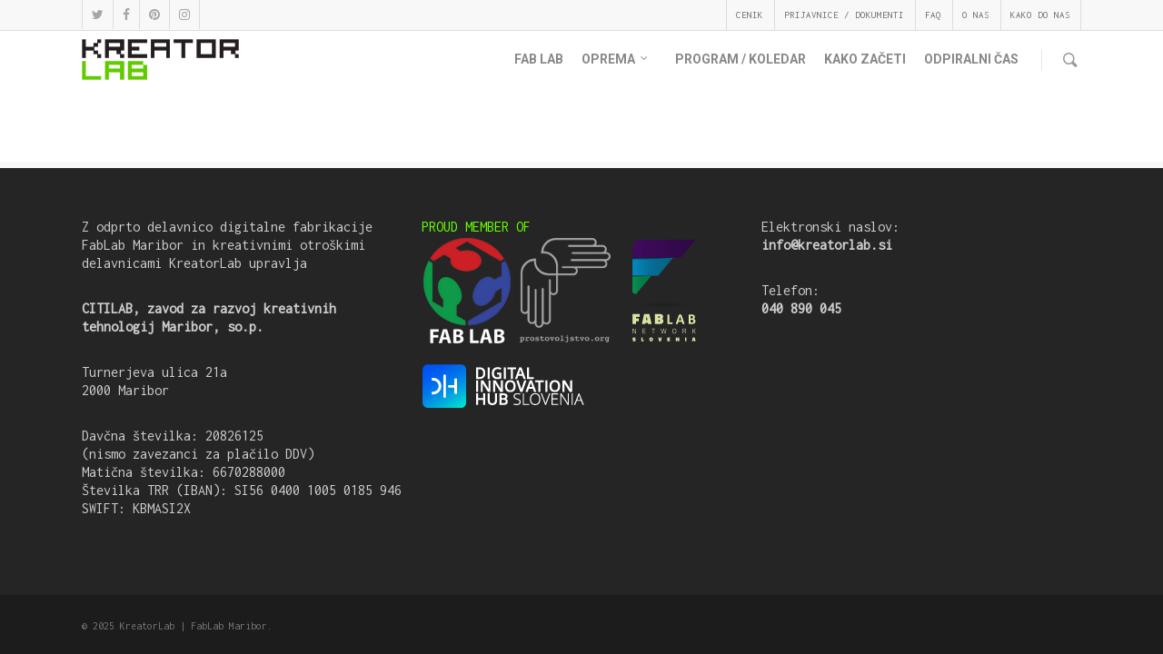

--- FILE ---
content_type: text/html; charset=utf-8
request_url: https://www.google.com/recaptcha/api2/anchor?ar=1&k=6LdwsoAUAAAAAEeZVKsEhr3XV-8bz5gSk6FY-GWi&co=aHR0cHM6Ly9rcmVhdG9ybGFiLnNpOjQ0Mw..&hl=en&v=TkacYOdEJbdB_JjX802TMer9&size=invisible&anchor-ms=20000&execute-ms=15000&cb=u6s0hh5umiq9
body_size: 46480
content:
<!DOCTYPE HTML><html dir="ltr" lang="en"><head><meta http-equiv="Content-Type" content="text/html; charset=UTF-8">
<meta http-equiv="X-UA-Compatible" content="IE=edge">
<title>reCAPTCHA</title>
<style type="text/css">
/* cyrillic-ext */
@font-face {
  font-family: 'Roboto';
  font-style: normal;
  font-weight: 400;
  src: url(//fonts.gstatic.com/s/roboto/v18/KFOmCnqEu92Fr1Mu72xKKTU1Kvnz.woff2) format('woff2');
  unicode-range: U+0460-052F, U+1C80-1C8A, U+20B4, U+2DE0-2DFF, U+A640-A69F, U+FE2E-FE2F;
}
/* cyrillic */
@font-face {
  font-family: 'Roboto';
  font-style: normal;
  font-weight: 400;
  src: url(//fonts.gstatic.com/s/roboto/v18/KFOmCnqEu92Fr1Mu5mxKKTU1Kvnz.woff2) format('woff2');
  unicode-range: U+0301, U+0400-045F, U+0490-0491, U+04B0-04B1, U+2116;
}
/* greek-ext */
@font-face {
  font-family: 'Roboto';
  font-style: normal;
  font-weight: 400;
  src: url(//fonts.gstatic.com/s/roboto/v18/KFOmCnqEu92Fr1Mu7mxKKTU1Kvnz.woff2) format('woff2');
  unicode-range: U+1F00-1FFF;
}
/* greek */
@font-face {
  font-family: 'Roboto';
  font-style: normal;
  font-weight: 400;
  src: url(//fonts.gstatic.com/s/roboto/v18/KFOmCnqEu92Fr1Mu4WxKKTU1Kvnz.woff2) format('woff2');
  unicode-range: U+0370-0377, U+037A-037F, U+0384-038A, U+038C, U+038E-03A1, U+03A3-03FF;
}
/* vietnamese */
@font-face {
  font-family: 'Roboto';
  font-style: normal;
  font-weight: 400;
  src: url(//fonts.gstatic.com/s/roboto/v18/KFOmCnqEu92Fr1Mu7WxKKTU1Kvnz.woff2) format('woff2');
  unicode-range: U+0102-0103, U+0110-0111, U+0128-0129, U+0168-0169, U+01A0-01A1, U+01AF-01B0, U+0300-0301, U+0303-0304, U+0308-0309, U+0323, U+0329, U+1EA0-1EF9, U+20AB;
}
/* latin-ext */
@font-face {
  font-family: 'Roboto';
  font-style: normal;
  font-weight: 400;
  src: url(//fonts.gstatic.com/s/roboto/v18/KFOmCnqEu92Fr1Mu7GxKKTU1Kvnz.woff2) format('woff2');
  unicode-range: U+0100-02BA, U+02BD-02C5, U+02C7-02CC, U+02CE-02D7, U+02DD-02FF, U+0304, U+0308, U+0329, U+1D00-1DBF, U+1E00-1E9F, U+1EF2-1EFF, U+2020, U+20A0-20AB, U+20AD-20C0, U+2113, U+2C60-2C7F, U+A720-A7FF;
}
/* latin */
@font-face {
  font-family: 'Roboto';
  font-style: normal;
  font-weight: 400;
  src: url(//fonts.gstatic.com/s/roboto/v18/KFOmCnqEu92Fr1Mu4mxKKTU1Kg.woff2) format('woff2');
  unicode-range: U+0000-00FF, U+0131, U+0152-0153, U+02BB-02BC, U+02C6, U+02DA, U+02DC, U+0304, U+0308, U+0329, U+2000-206F, U+20AC, U+2122, U+2191, U+2193, U+2212, U+2215, U+FEFF, U+FFFD;
}
/* cyrillic-ext */
@font-face {
  font-family: 'Roboto';
  font-style: normal;
  font-weight: 500;
  src: url(//fonts.gstatic.com/s/roboto/v18/KFOlCnqEu92Fr1MmEU9fCRc4AMP6lbBP.woff2) format('woff2');
  unicode-range: U+0460-052F, U+1C80-1C8A, U+20B4, U+2DE0-2DFF, U+A640-A69F, U+FE2E-FE2F;
}
/* cyrillic */
@font-face {
  font-family: 'Roboto';
  font-style: normal;
  font-weight: 500;
  src: url(//fonts.gstatic.com/s/roboto/v18/KFOlCnqEu92Fr1MmEU9fABc4AMP6lbBP.woff2) format('woff2');
  unicode-range: U+0301, U+0400-045F, U+0490-0491, U+04B0-04B1, U+2116;
}
/* greek-ext */
@font-face {
  font-family: 'Roboto';
  font-style: normal;
  font-weight: 500;
  src: url(//fonts.gstatic.com/s/roboto/v18/KFOlCnqEu92Fr1MmEU9fCBc4AMP6lbBP.woff2) format('woff2');
  unicode-range: U+1F00-1FFF;
}
/* greek */
@font-face {
  font-family: 'Roboto';
  font-style: normal;
  font-weight: 500;
  src: url(//fonts.gstatic.com/s/roboto/v18/KFOlCnqEu92Fr1MmEU9fBxc4AMP6lbBP.woff2) format('woff2');
  unicode-range: U+0370-0377, U+037A-037F, U+0384-038A, U+038C, U+038E-03A1, U+03A3-03FF;
}
/* vietnamese */
@font-face {
  font-family: 'Roboto';
  font-style: normal;
  font-weight: 500;
  src: url(//fonts.gstatic.com/s/roboto/v18/KFOlCnqEu92Fr1MmEU9fCxc4AMP6lbBP.woff2) format('woff2');
  unicode-range: U+0102-0103, U+0110-0111, U+0128-0129, U+0168-0169, U+01A0-01A1, U+01AF-01B0, U+0300-0301, U+0303-0304, U+0308-0309, U+0323, U+0329, U+1EA0-1EF9, U+20AB;
}
/* latin-ext */
@font-face {
  font-family: 'Roboto';
  font-style: normal;
  font-weight: 500;
  src: url(//fonts.gstatic.com/s/roboto/v18/KFOlCnqEu92Fr1MmEU9fChc4AMP6lbBP.woff2) format('woff2');
  unicode-range: U+0100-02BA, U+02BD-02C5, U+02C7-02CC, U+02CE-02D7, U+02DD-02FF, U+0304, U+0308, U+0329, U+1D00-1DBF, U+1E00-1E9F, U+1EF2-1EFF, U+2020, U+20A0-20AB, U+20AD-20C0, U+2113, U+2C60-2C7F, U+A720-A7FF;
}
/* latin */
@font-face {
  font-family: 'Roboto';
  font-style: normal;
  font-weight: 500;
  src: url(//fonts.gstatic.com/s/roboto/v18/KFOlCnqEu92Fr1MmEU9fBBc4AMP6lQ.woff2) format('woff2');
  unicode-range: U+0000-00FF, U+0131, U+0152-0153, U+02BB-02BC, U+02C6, U+02DA, U+02DC, U+0304, U+0308, U+0329, U+2000-206F, U+20AC, U+2122, U+2191, U+2193, U+2212, U+2215, U+FEFF, U+FFFD;
}
/* cyrillic-ext */
@font-face {
  font-family: 'Roboto';
  font-style: normal;
  font-weight: 900;
  src: url(//fonts.gstatic.com/s/roboto/v18/KFOlCnqEu92Fr1MmYUtfCRc4AMP6lbBP.woff2) format('woff2');
  unicode-range: U+0460-052F, U+1C80-1C8A, U+20B4, U+2DE0-2DFF, U+A640-A69F, U+FE2E-FE2F;
}
/* cyrillic */
@font-face {
  font-family: 'Roboto';
  font-style: normal;
  font-weight: 900;
  src: url(//fonts.gstatic.com/s/roboto/v18/KFOlCnqEu92Fr1MmYUtfABc4AMP6lbBP.woff2) format('woff2');
  unicode-range: U+0301, U+0400-045F, U+0490-0491, U+04B0-04B1, U+2116;
}
/* greek-ext */
@font-face {
  font-family: 'Roboto';
  font-style: normal;
  font-weight: 900;
  src: url(//fonts.gstatic.com/s/roboto/v18/KFOlCnqEu92Fr1MmYUtfCBc4AMP6lbBP.woff2) format('woff2');
  unicode-range: U+1F00-1FFF;
}
/* greek */
@font-face {
  font-family: 'Roboto';
  font-style: normal;
  font-weight: 900;
  src: url(//fonts.gstatic.com/s/roboto/v18/KFOlCnqEu92Fr1MmYUtfBxc4AMP6lbBP.woff2) format('woff2');
  unicode-range: U+0370-0377, U+037A-037F, U+0384-038A, U+038C, U+038E-03A1, U+03A3-03FF;
}
/* vietnamese */
@font-face {
  font-family: 'Roboto';
  font-style: normal;
  font-weight: 900;
  src: url(//fonts.gstatic.com/s/roboto/v18/KFOlCnqEu92Fr1MmYUtfCxc4AMP6lbBP.woff2) format('woff2');
  unicode-range: U+0102-0103, U+0110-0111, U+0128-0129, U+0168-0169, U+01A0-01A1, U+01AF-01B0, U+0300-0301, U+0303-0304, U+0308-0309, U+0323, U+0329, U+1EA0-1EF9, U+20AB;
}
/* latin-ext */
@font-face {
  font-family: 'Roboto';
  font-style: normal;
  font-weight: 900;
  src: url(//fonts.gstatic.com/s/roboto/v18/KFOlCnqEu92Fr1MmYUtfChc4AMP6lbBP.woff2) format('woff2');
  unicode-range: U+0100-02BA, U+02BD-02C5, U+02C7-02CC, U+02CE-02D7, U+02DD-02FF, U+0304, U+0308, U+0329, U+1D00-1DBF, U+1E00-1E9F, U+1EF2-1EFF, U+2020, U+20A0-20AB, U+20AD-20C0, U+2113, U+2C60-2C7F, U+A720-A7FF;
}
/* latin */
@font-face {
  font-family: 'Roboto';
  font-style: normal;
  font-weight: 900;
  src: url(//fonts.gstatic.com/s/roboto/v18/KFOlCnqEu92Fr1MmYUtfBBc4AMP6lQ.woff2) format('woff2');
  unicode-range: U+0000-00FF, U+0131, U+0152-0153, U+02BB-02BC, U+02C6, U+02DA, U+02DC, U+0304, U+0308, U+0329, U+2000-206F, U+20AC, U+2122, U+2191, U+2193, U+2212, U+2215, U+FEFF, U+FFFD;
}

</style>
<link rel="stylesheet" type="text/css" href="https://www.gstatic.com/recaptcha/releases/TkacYOdEJbdB_JjX802TMer9/styles__ltr.css">
<script nonce="UpnlN1Dp7jQFDBUvM70-bg" type="text/javascript">window['__recaptcha_api'] = 'https://www.google.com/recaptcha/api2/';</script>
<script type="text/javascript" src="https://www.gstatic.com/recaptcha/releases/TkacYOdEJbdB_JjX802TMer9/recaptcha__en.js" nonce="UpnlN1Dp7jQFDBUvM70-bg">
      
    </script></head>
<body><div id="rc-anchor-alert" class="rc-anchor-alert"></div>
<input type="hidden" id="recaptcha-token" value="[base64]">
<script type="text/javascript" nonce="UpnlN1Dp7jQFDBUvM70-bg">
      recaptcha.anchor.Main.init("[\x22ainput\x22,[\x22bgdata\x22,\x22\x22,\[base64]/[base64]/[base64]/[base64]/[base64]/[base64]/[base64]/[base64]/[base64]/[base64]/[base64]/[base64]/[base64]/[base64]/[base64]\\u003d\\u003d\x22,\[base64]\\u003d\\u003d\x22,\x22ScK6N8KQw65eM2Uaw6bCol/CpsO9eEPDoFTCq24Tw77DtD1wGsKbwpzCkl3CvR5vw6sPwqPCt2HCpxLDtVjDssKeLsOJw5FBesOuJ1jDmcOcw5vDvEcyIsOAwqfDtWzCnntAJ8KXUV7DnsKZSCrCszzDusK+D8Oqwpp/AS3ChirCujp+w4rDjFXDncOawrIAKQpvSj1WNg4vCMO6w5ssf3bDh8Ouw7/DlsODw5bDlnvDrMK8w5XDssOQw4ocfnnDnkMYw4XDtcOWEMOsw4TDliDCiEQhw4MBwpRQc8OtwoPCjcOgRRJ/OjLDjDZMwrnDtMK2w6Z0T0PDlkAHw5xtS8OrwqDChGEVw59uVcODwpIbwpQgVz1BwoQ5Mxc4Jy3ChMOWw54pw5vCnUp6CMKoZ8KEwrdpEADCjRo4w6QlJcOTwq5ZPGvDlsORwpIKU34/wo/CglgGI2IJwrNeTsKpX8O4KnJWRsO+KRnDuG3Crwo6AgB+f8OSw7LCjVl2w6gCBFckwpxTfE/CniHCh8OATWVEZsO9OcOfwo0EwpLCp8KgWX55w4zCskJuwo0+DMOFeB4udgYeT8Kww4vDqsOpwprCmsOsw4lFwpR5cAXDtMKje1XCnxN7wqFrTMKDwqjCn8Kmw4zDkMO8w7Y8wosPw5fDlsKFJ8KfwojDq1xdWnDCjsO4w4psw5kJwr4Awr/CkT8MTiVpHkx0fsOiAcOmf8K5wovCl8KJd8OSw7RCwpV3w4ImKAvCkCgAXzTCtAzCvcKqw4LChn14TMOnw6nCtsK4W8Onw4zCtFFow5zChXAJw7NnIcKpMG7Cs3V4QsOmLsKbLsKuw70Mwq8VfsOdw5vCrMOea1jDmMKdw6HCiMKmw7d9woc5WVw/[base64]/Chg/CplwtE3XCl8KpMHtXZHF8w4HDtcOfDsOAw6ksw58FOllncMK5bMKww6LDtMKtLcKFwpM+wrDDtwvDj8Oqw5jDlGQLw7clw5jDtMK8D0YTF8OyGsK+f8OUwqtmw78QKTnDkFMwTsKlwqYLwoDDpyfCnRLDuSTCvMOLwofCtcO+eR8VYcOTw6DDkMOpw4/Cq8OiFHzCnnLDj8OvdsKOw7VhwrHCv8Orwp5Qw5dTZz0zw43CjMOePcOyw51IwoHDh2fChzLCksO4w6HDq8OeZcKSwoBsw6/CnsOWwrVDwqDDjinDpDvDgkouwoHCqFLCngBxWMKJSMOTw49Tw7TDs8OGYsKXJHt1WMOPw6rDhsORw57Cs8K+w77DgcOiH8KtYwTCpFLDocOiwrTClsOVw63DlMKvC8OUwpoCeFxFcHPDqcO/GMOgwpFLw5IYw7vDrMK7w4Evwo7Cl8KxbcOCw7NBw4xlEMOWazLCnXTCsyZBw4HCocK5LHjDj3QHG2LCt8K/QMOwwr97w4PDrMOpFDpMfMOKK31vfsOUY0rDigpVw63ChkVKwrrCsDvCvw4rwqdRw6/[base64]/wrrCjlrDkwBcw7rDpHLDnXHCpcO4w7HCvDUWZkXDtsOSwrUgwpV4UMK9HFDCoMKpwrHDt1kiUWjCn8OMw7R0HnLCpMO8w7ZNw53CucObZ1ImXsK9w7AswoLDncOre8KBw5XCucOKwpNsDCI1wrrCs3XCjMKQwr/DvMKjHMOKw7bCqCElwobDsXMewpjDjmcvwrVew5nDmGYTwpw4w5zCrMOmezrDmnHCjTXDtgAUw6PCiX/DoBvDjkjCuMKow6nCklkRLcO4wpHDhzlPwqvDhyvCty3DqcOrQcKEfXfDksOMw7LDnT7DuwJwwqhHwqPDq8OvBsKeAsOydcOHwoZ/w41zwp8Twqoxw57DsRHDi8KBwojDi8K/wp7DvcO9w5ZQCg/[base64]/DlxvDt8OQwrzCpiTDuWLClcKzw7nDscKhw5/DpzQMacOKcMK2AwbDni3DskLDo8OifhjCmC1jwrhbw7bCssKRIXdmwogVw4fCu0TDq3vDtDTDpsONYCzChkcLF3QCw5Fiw7HCo8OnUgFww7gUURI6bls5DxvDi8KAwonDm3vDhW4bEj9Jwo/DrUPDjC7CqcKRPHTDhMKCYh3CjcK6OB8UJw5aPHpaAkDDkTN3woEcwpwLFsK/[base64]/DrMKyag00wptRwqgFw5XCtAJ5w4fCgsKHwoIlI8ODwr/DnBk3w4ZBSV/CljwAw5xTNxxRQiDDoThnaG9jw7Jjw6Ziw5TCi8Kmw5fDu1vDgDcpwrXCnWRUdADCgsKHLAZGw6xqUVHCmcO1wpnCv1XCksKow7Vew5/DpMO7TMKow6k2w73DhsOLRMK9BMKPw5rDrgbCjsOETsKUw5NJwrEhZ8OEw4UFwrl0w5DDsSzCqWrCqC49VMKxF8KsEMK4w4oIT2UAHMKMSAfDqiZCO8O5wotRAh8swpfDrmzDl8KkbsOww4PDiWnDh8Kew6/[base64]/w6ZcwqjDlBcQZ8Kjwow2woHDgMKwAQ/CksORw6gvcFrCgSBIwqPDkFPDkMOYLsOSX8O6WMODLxTDmUoBFsKua8OYw6vDhEtuNMOAwrBwOj/Cv8ODwoDDq8O+DWpAwqvCtxXDlgE4w6wIw5UawrzChDscw7gswpRUw5LCuMKCwrFDNQIpG2sIWGLCvXXDrcKHwqpIwodQMcOkw4p5Vm8Fw7oUw6/DjsKgwqNoAk/DkMKwE8OnbsKsw6bCpcOBGkTDiQ8AEsKgSMOCwqLCp1kuCAAKFsOAHcKNO8KdwolGwqzCicKTDS/CkMKVwqduwogJw5rCk1hSw5tFZwkYw4fCnU8HPWIjw5nDskoxR0PDv8OeYwvDmMKwwqwIw44PVMOqfHlpW8OQWXNLw652wpYHw4zDqcOswrgDNglYwoI6H8ORwp/CgE1BVF5sw4kVFVrDssKXwoluwrIZwoHDkcKbw5UTwo5vwrTDrMOZw7/CvA/[base64]/[base64]/Dp8KCw7fDr8KWHChgL2vCuMO1RwTCp1ovw6R4w6hYSm/DqMOCwp1jEVw6NsOjw69vNsKcw7xkC3ZzKSzDu3l3BsOnwo1/w5DCkHjCosKCwpVMZMKdSl5ZLHwiwojCpsO/c8K+w4PDqCdNR0TCnGocwrNFw6zCl0NhVS5BwqrChgFBWVInN8OWPcOlw7sQwpPDq13DuDt4w4vDpW0xwpXCtQUGHcKLwqNAw6TDkMOKw4jCpMKmaMOsw7PDkCQkw71Hwo1qIsKcacKVwppoE8OUwpQBw4ksaMORwos/[base64]/CvcK/w7nClsKLV8O3WsKoY3pew61awrLCoXhnZcKYfWXDg3jCqMKxOWTDusKhc8OIUj8aAcO3K8KMZVrDrnJowrsYw5E7Z8ODwpTChMKnw5rDvMKRw7cGwqk4w6jCg3/CiMKfwpjClQXCj8OswpkTdMKqDCrCnMOpCsK9T8KRwqjCmxLCisKkTMK6HUMnw4TCrcKawoFHE8ONw5LCsy3Ci8KtMcOWwod5w6/[base64]/Chj/[base64]/DmgkCD8OdFn7CggPDuMKfJXdDwrBXLGPClyQvw6nDvBTDiMKodSbCt8Olw6Y9A8OXL8OiYEvDihBTwoLDmB7Ci8KHw5/[base64]/CusKZYgQWLMOjLcOew5HCqAvDlzE3ESBkwr/CkGPDg0DDuyxfCxNuw4HCm0PCssKHw6oAwol7cSIpw6geDT5pPMOywo4iw7E0wrBdwpzDvcOIw57Dtj3CoxDDoMKVN1hbHSHDhcKWwpjCnHbDkRUOUjbDmcObfcOSw50/[base64]/w4gZQDICwpkLF1fCkAfCrmtVwr3CpcKhwrBdwrvDgsOffmgWUMKResOUwr9oQ8OIw5RZLVEDw6jCow4bXMOEccK/JMOVwqMLfcKIw77CnSQWQAVTXsOjPMOKw6QeDRLDsFUhLsO4wpjDhkDDpWtUwq3DrivCicKzw4PDgjYTUGtUCMOAw7sTCMKvwr/Du8K8woHDmx0mw559WXRLMMOTw7vCtGszU8KywpDCoEVAM1DCizw2QMOiEsKAZg7Dn8OnbMKnwqITwpvDlivCkQ1BGw5CNmLDocObO3TDjsOkLMKSF2VhccKzw6dhZsK6wrdCw7HCtB/[base64]/ClHg8WMOkTTYIwo7DtBNWwoPCl1HCqVTChMKiwoPCuMKWCcOvV8OsFmnDgS/CiMOZw7LCiMKMZi3DvsOqSsKkw5vDnT/DucOmRMKTLxdDVgUqAcK6wqXCqXPClsOZFcOew6/CgQbDlcOxwqM7woUHw7YXHcOUOH/Dr8KLw6LCn8Omw60dw7k9fxfCp1s1ZMOWw6HCmzLDmMOgVcO8bcKTw7lew6XDkyPDqFRWYsKDbcOlJWJfEsOvf8OVwro7CsOJHF7ClcKTw4HDlMKeb2vDgnEWQcKtAHXDsMOtw6Isw7ZTIxAhYcKfOMK5w4XCisOVwq3CucO5w5fCgVTDiMKyw6JyHSbCj1/ChcKpesOLw6PDlHprw5vDtSopw63DvkrDjAk7G8ONwrobw6Z9w5PCpMONw7jCkFxcTwvDgsOhOUdtXMKrw7InG2/CisKcwpvCrBEWw4k+bxoGw5gfw6/CgsKRwrEFwrnCsMOowqoywoE9w68fG0HDrxxHFTd4w6YGckp2BMKVwrnDsQ9xWi84wqjDncKwJx4fDVkcwq3DosKDw6nDt8O/wq8OwqDDvsOGwpYLVcKHw4XCuMKYwqbCkQ12w4jChsKlQsOvO8K5w6zDs8OfecOPXig/aj/DgzkXw4MKwofDu1PDiinCmcObw4DCpg/[base64]/DvDdOEsKlBW7CgcOuw5R3J8K9w65CNcKQEMKOwq/Cp8K4wojCjMKmw6Znb8KFw7I/CTdkwrTChsOYFj5oWC9nwqwvwqdmVcKoZ8KAw7sgBsK0wrwjw4gmwovDoVEWw7o7w4VKMykMwpbCkxd/[base64]/CtT5Fw7rClsOSKcKkwr9SwoF+EsOxw584ayjCpcOuwo1PS8KDVSTDsMOieSVwflYJHWDCokJvFWvDtsKFVUV1Y8OjW8Ksw6XCgX/Dt8OOw4svw5vCmzDCrMKvEDLCsMOBQMOKHHvDnn/Dnk9gw7lZw5VewovDj2fDk8KEeXnCtcOyP0zDvS/[base64]/DqAbCrHhXPsK4w6TDpDfCtcOzOcKFB8Kxw5cTwpdMBUAOKXvDhsOWPhTDgcOdwqTChcONOmclY8Kmw7xBwqrCoVoLZAkQwoo8w4hdLz5uK8Ofw5d6dkbCoH7CrhxCwoXDs8OOw4EcwqvDnUh7wpnCqsK/[base64]/Do8KdwpbDhTTCpcOfAsKew7keKMOiwrRmAFTCicOBw5jCgRTCgsK8CcKBw5HDuF3Cm8K9wqQQwrPDlXtSWQoFX8Orwoc/[base64]/CvlzDlCTCicK1w7l1w4hifcOfw4TDmsO6w5kewq1lK8OwLllGwql3dEXDi8KMUsOrw6rCrVMTWCzDkQrDoMKyw7zCvcKNwo3DhjNkw7zDh0DChMO2w7NPwoPClT0XT8KrN8Ovw6HCnMOfcgvCkGdHw7rDpcOEwrMFw7/DjWjDicKTXywoECQoTRgzccKDw5DCin9aNsO8w4ptB8KbbxXCsMOFwoDChsO9wrNeBHspCHodejpMdsOPw7IhOgfCpMO5IcOpw7tGdnDCiQ/Cs33DhsKfwp7DqQR4WnBaw7w8OGvDm1omwq8YNcKOwrfDhWbCsMOQw79Lwp3DqsKaTMKxcGnCk8O0w5XCm8KwcsOMw7HCvcKZw5oxwpYTwplWwqnCvMO4w5YTwonDmMKJw7LCiD8UJsO3JcO1bzLCh0lSw4vCpHIOw6jDtTB9wpQfw7rCm1/DpV52IsK4wo10H8OYAMKPHsKowpACw5vCshnCi8OoAXoBEDLDiUrCqidxwrVwT8KzRGxgMsOhwrbCnHgAwqF0worClQFVw6HDimkXIRLCncOUw545UcOEw7jCqcOrwppoIX7DhmAZHV0PJcOSNGFyU13DqMOvVDtqRmtPwp/CjcO9woTCgMOHd3kKDsKfwpQ6wrQww6vDrMK4HjjDujN0cMKHfBbCkcKKDkTDosOfAsKvw6VewrLDlAnDgHfCtwfCpFPCtmvDhcKsFzECwpR0w4RCLsKXb8KAFxpQHh7Cv2LDlhPDiF7DmkTDsMKfwqcIwrHCmsKZMXzCuyzCq8KkfiLCnWXCq8KWw5ElS8KXIBVkw7/Ckl3CijfDjcKwBMO3w7bDnWIoQEHDhTXDp3DDkycGJG3Ck8OgwqBJw5PDm8K0fQrCiTtZL3nDhMKIw5jDikHDuMOHNRPDlMOQKCRTw5dmwoXDucK0TUzCosOPGyIcecKGbhbDuD3Di8OuVUHDri8MI8K6wo/[base64]/DtjNfwqXDgsO4AWjDgMKHby9SDsKDw6fDtsKuwqzCgBjCjMKdC3vCicO/w4o8wo/DnRvCgsKccMOUw5Adf18DwovCmkhtbB7DrlsQZCU6w4wtw6rDmcO6w4sEDT09EiwqwozCn3bCiWUSG8KCCgLDq8OcQirDlDfDgMKZSBpWd8Kkwo/DhQAXw5bCg8KXVMOKw73CqcOMw4VIw6TDhcKzWRTCkmBewq/DhsOIw5c0UynDpcO6ScK7w50aTsOSw4TCj8Oow7nCtsOfPsOuwoHDo8KJUVopUQ1PNkIJwqkITh9rH14qFcKcPMOBWG/DgsOAD2Vjw5fDtiTClMKJM8OCCcOqwoPCtnorTzdFw5VLRcOew5MdIMOrw5vDi37Drioew7DDomddw7l3KGViw7XCm8OxE1/[base64]/[base64]/CuMKRSFVON8Kgw5TCpl3Do8O5w7TDsTxUdl7Dk8Oxw6HCiMKswpLChCEbwqzDh8OCw7Bowr8awp0SNXF+w5/DtMKAXl/ChsOyQQDDu0XDgsOrY05rwqcpwpRHw4E6w5XDgTUkw5ICD8Oyw686wqXDhAZ2Y8OdwpPDocOuAcODahdKRVoVUz/[base64]/S8Oxw5vDnjPCn1/DvTJfAcOyO8O3P8OmwpYpJTMow5FHfmUQTsO+Ym0lCcKJWGsYw7XDkwsnZw9cYcKhwpBHYyHCucOFKMKBwpTDtR0RTMOqw5giUcOoOQJnwqNHanDDo8OsbMOCwpTDrE/CpD14w6N5QMKVw6/[base64]/DvcOSwoFUwpAHGWXCgSdnwrY9w6cpN1vDhDIrXsOGaDBocGHDtcOWwpnCqlrCpMO1w6JaBsKzKcKiwpcfw7DDhMKdTMKsw6sIw641w5ZDdEzDoSAZwo81w449wpPDmMO5I8OAwoXDlCgBw5Q/E8O0HgjCgkgUwrgRDEo3w7DCpm0PWMKnWMO9RcKFN8KPUnDCoCXDgsOgIcOXP1DDvi/Dq8OzJcKiw7F+bMOfYMK1w7jDp8O1wrYtOMOswrvDmT3ChMOFwozDv8OTEEAdMgTDs2zDrzsNFsOUEwzDq8KKw4ARMB4ywpjCvsKofR/Ckkd3w6HCvBNARcKSdMO3w49Lw5Z6Tw4NworCoS/CtMKIBnVVSBobBWLCqcOpZiPDmijCnn0XbMOLw7/[base64]/[base64]/wrLDpcOuw5snZEI6XR7DvgMbHsKww4A6w5nDn8KGw5rDuMO9w6Y9w4IPEcKmwrkWw5B1LMOkwo/Cp0HCvMO0w6zDgsObOsKKdMOTwrVHBcOIQMOqaHXCicKfw53DojjCg8K1wo0SwozCjsKlwoDCl1pzwqrDj8OlQsOESsOfJ8OcO8Ocw6RLwpXCqsOew5nDs8O+w6/CnsOjYcKGw6Ibw7pIAsK7w60nwq7DoiQnHE0Zw70Awr1QMFpuQ8ORw4HCrcO9w7TCnyXDgykSEcOyacO0T8Oyw5TCpsOTTDrDpWF7Jy3CucOGNMOyLUI/ccOJN33DucO7IcKUwpbCrcOcNcKpw4rDhTnDiQzDqXXDu8KOw6PDj8OjHy1KXkZqQU/CnMO+w6jDs8KTwoTCqsO9eMKbLypEBXsSwqgHI8KYHAXDvMOCwp8jw53Dh20DwoTDtMKTwpfCp3jDtMOfw5HDh8O/wpJNwoxuHMKQwpDCh8KFDsK8BsO4wpDDpsKmB2PCpHbDlG3CosKPw4V/HwBiUMOuw6YbPsKFwq7DtsKYeS7DkcOQVMKLworCkcKbCMKCbTI6cQPCpcOMS8KHS0wOw5PCrWM3HMOqUiVgwo7Di8OwbHnCnMKZw7tDAcK/VMO1wqBLw7hDY8Oiw4FANAxIMjM2XgLClsKuDsOfOVXCqMOxKsOeGyEYwrLDt8OWS8OycRbDucOpw50jE8Kbw4F5w5wJQSUpG8KwFVrCiVrCv8OHIcOuNSfCk8OZwoBGwoIZwofDtsOkwr3Di306w65xwq8cYcOwI8OCbGkCJcOywrjCmGIpKyHDp8O0WQ5RHsKGbS8/wplid2PCgMK5K8K/BhfDulvDrkkVK8KLwpYeBlYSK2LDlMOfMUnCjsOuwphXA8KhwqzDr8KOb8OOXMOMwq/CkMKjw43DtEl8wqbCpMKxHMOgUsOsV8OyKUfCpjbDjsOmGMKSFyAew515wojCvhXDnClJW8KwHkPDnHA/wqtvPVbCvHrCsnPCsjzDsMOaw5XCmMOawpLCtQrDq1/DssOTwoFqNMKaw40Xw5LDqEt1wq4JHBTDswfDtsKZw7h2LnbCtHbDq8KwYBPDnmo1BWYPwqMuCMKew4bCgMOkZcKKAiJBYQAPwrlPw7jCo8O/DXBRcMKaw44Sw6lWYGoIBGvCrcKIQQtVWibDgMO1w6zDhVDCgMOdShxJJRbDvcOnBQPCpMKyw6zClgjDk3cFVsKTw6Vaw6XDpCQcwozDhnthN8OBw4x/[base64]/[base64]/[base64]/w57DqcKWw5toLA9aw6FxwpzDvcKOw50kwrUdwpHCgl8Iw59iw44Aw7Y+w5dIw63Ch8K+AUnCv3EuwrNwazIywqLCmsOTLsKALH/DmMOUY8KAwpvDv8OLCcKYw4XCm8OywphNw4UZBsO5w5Azwp8qMGx6R15+G8KTSF/DmMKxdMO+S8Kxw7VZw4t5WzIZS8O5wrfDuBwvJ8KCw7vCjcOCwojDijspwoPCnFAQwq8Qw5tEw5bCu8O7wpYDe8KwG3A0WD/Ct392wol4FVFMw6zCqsKMwpTCnks/w7TDu8O1Lh/Ct8OTw5fDg8Ofwo/CmXXDkMKXecKpPcO/wpTCjsKUw7vCksKLw7HCosKWwoNrbBUAwqHCklnCowhiRcKrTMKVwrTCl8O2w4kRwrrCs8Ocw5cjagdJSwZdwrgJw67DkMODJsKgABDCn8KhwobDhcOjAMOQRcOMOMKkf8KuSFTDoSDChy7DlF/CssOSLh7DogzDlMKbw6MHwr7DsAdewoHDr8OHZ8KrfHFzUAMDw6k4VsOcw7rCkUhBE8OUw4Mpw6F/C1jCowBHLn9mFj3CiyZ6ICbDsxbDsWIZw7nDs2Fdw5bCkcKSDnMPwpPDv8KUw4N+wrR7w4R2QcKmwofCqijDnWjCrGAcw5vDkH/DgsKswpINwoIMSsK6wpPCs8OFwoNlw7EHw5zDuyzCvgYIaA3CksOtw7HCssKYD8Oqw4rDkF/DgcOaQMKMHnELw63ChcO6OHUlSMOBRx0Awp0Ywog/w4A/UsOyPnrCj8KBwqU0FsKvcGlDw4glwr/Cix9JY8OSJmbCiMOeHnTCnsO+EjZ1wpUbw6MEQ8KEwqvCvcO5OMKELm0uwq/CgMObw7hQPcKgwqB8w73DviRRZMOxTXbDkMOfeyTDnEnCmEvChMKowp/Co8KVIB7CjMKxDz8bwokADyExw5VbSmnCrwbDtDQNO8OVRcKlw63DnFvDm8O5w7/DrQnDhV/[base64]/DrmbCkDzDiAMsw7DClcKSay5UwoJIVMOFR8Ocw58pQsOqG3kWW1dow5Q3P1zDkDPCgMK4KX3DpcOCw4XDo8K5KDxVwrnCksOUwo/[base64]/DtsO6W8OZTzrCuyp1w6jCiEHDtMOOw5pIDsKpw5jCszdoEmrDpxlMM07Cnn5Jw5XDjsOQw7pWFwZKDsOCwqXCmcO6bsKvw65TwrYOT8OLwr0VbMKZEFAVB24Bwq/[base64]/DhSrDu2fCjsOCUhjClMKcEsK8wrTChVwYXVnDtCrCoMOvw614JMO3McKvw7VNw5pJRU/Cp8OiY8K3LR19w4LDi3h/w5cjeWfChSNew6VNwrR/woQmczvCjgbDtMOsw5/[base64]/ClRHDnUsCMMKPwpsNw5vDuxljw6sxTsKrw6XCk8KzCT3DpHhWwozCkW9FwphSQHLDijfCm8Kww7nCnEXCgDDClw57bcKfwqnCmsKbw6zDmiA/w6bDt8OTbSzCmsO7w6vDscKLfTwwwqbCvyEfOWgrw53DuMOQwpPCknFIKH7DriPDisKXAcOfQnZjw5bCsMKiNsKvw4h8w7Rlw5vCt2DCiG8DGwjDs8KAW8KWwoMpw6vDpyPDlUU2wpHCujrDpcKJPVwAMDRoUEfDk1t0wp/Ds0vDisOxw5fDpRfDgMOzd8KvwpvCocOlI8ONJxPCpC0gVcK0Rk7Dg8OyTcKcPcKdw63CosOKwr8gwpvCjkvCtXZdZXMGUUTDi1vDjcKQWsOCw4PDksK8w7/CpMOawoF7e3c5HEsGaHovY8O/w4vCqT/DmgUUwpY4w7jDu8KpwqMow7XDocOSbwoEwptSZ8KxAxHDvMK4W8OoXWwRw63DlwLCrMKFCU1oLMOUwpTClAIWwqTCp8O5w6F9wrvDp0JvSsKRWMOZQV/ClcK8c3JzwrsdVsKmCWLDulstw6AOw7Uyw5JQGz7DrT3Dkl3CsXrDiVTDnsOBIx1zUBkWwr/DrEgKw6XCksOzw78MwqXDhsKweQAlw4Bqw79/ZsKUOFTCllzDksKdaVAIPRXDgsK1VCLCt2k/w6E+wqA1Jw0JEk/[base64]/[base64]/[base64]/fUQhHAzCk2cAW3M/wpbDnF1hIHjDrS7DvcKNJsOgb0bCpWUsMsOtw6vDsjpLw6nDiQ3ClsKoDsK1OmF+QMOXwrlMwqMma8OxRsONMzTDgcKoS2ghwoXCkmQDacOGwqvCjcOTw6vDhsKSw5htw4YqwqRZw4RQw6zCtwdlw7cvbx/Ck8OeKcO9wp92wojDhShwwqBjw4rDvEXCrgnCoMOewqZGMcK4M8KZLVXCj8KQRMOtw48vw7bDqBpGwoZeG0PDuzpBw6gRFQlaX2XCt8Kywp/DvMORXC1XwpDCihAnbMOZTxV8w68swpTCjW7CnF7Cq2DCvcO1w5Ekw7hKwpnCqMOERMOKVGbCvsKqwoI3w4EMw5sJw6JTw6A3woVIw7QLN3hJwrp7AzQEABPDq35ow6jDm8Kpwr/Ch8K8GsKHOcOow5cSwo57VzfCgjwub21awpbCoC5Zw5vCisKqw6YwBCdHw4HCpsK1fXDChsK+KsK5LBTDp1EXLzTDrMKoY0V8P8K4InzCsMKzbsKKIy/[base64]/wqzCjCrDlMOJw5zDgwdNVsKifjAffMO1BsOUwoXDn8KAw4Quw4XDqcObSl3DtHVpwrrDkn5zd8KkwrV0wqTCqhnColpYVz44w73DosOlw5lsw6cjw5bDm8KuESjDr8OgwqE6wpJ2IMOcbArDrMO5wr/DtsOKwqPDoEc6w7rDgisbwr4RbTHCoMOtdD1MRDg/A8OFVsOSIHFyF8KPw6PDpUZTwrs7FmfCklliw6TDsmHDvcK5cCtnw7zDhHINwpzDvzVgY3jDtinCgRTClMOswqXDjMKJSH/Dkl/DjcOIBRZ7w5rCjDVywoo+RMKaHcO1ADQjwphPXsKmEUcgwrQqwrDDiMKBHMO6XxjCohbCvVLDt0zDtcORw7fDvcO5wqJ5BcO/BS97RFESWCXCgF7CiwXCi0HDmVA4GsKkPMKlwrbCmT/[base64]/Ds8K/[base64]/w4nDisKxKcK4WBnDocObw4rCqcKcw6HDosOtwqXDvn3Dm8Kew4YBw73CtMOgK3bCs3hKL8K9w4nDkcKKw51fw5knY8Kmw59rCsKlYcOOwqTCvSwlw4TCmMOHSMKew5hYQ31JwqdPwq3DsMOsw77Cl03ClMOhbwXDoMOvwrDDsFg/[base64]/[base64]/CucKSBgd9wr3DhRDCg8OVw6PChsKPEwNSRcOXwqTDmwDCtcKvM090w5UuwqfDmXDDngUwCsOew6vChsO4OwHDscOYWXPDgcOUUADChMOmX1vCsVYsPsKVYcOYwpPCrsK9woXCuV/[base64]/DnBwIfsKHw5TCmsK1OsOCw49sw5Ydw4bCkjZrwpdSYzM1SCtYEcKbJMOVwrE4woXDlMKrwrtNX8O9wqtZFMOYwqoHGXsqwpJow7zCvcOXLMODwpjDhsO5w6fCjsObeEUITS7CkhllFMOJwpDDphDDhyjDuBjCqMOLwosGIXPDgl/[base64]/wrHDmwMQw5chw4MwwoVew4RbMnTCljxXIMKcw7fDs8OUO8KxeijDkGdpw4E6wpzCi8OcTU0Aw5rDjMKwLlzDlMKIw6/[base64]/[base64]/DgMK1YgrCpWwRwpl4aMO7IsOmw6dtc8KMfhjDnGx7wpMlwpVybQhObsK5V8Oawrl8ZcKIZcOGekcFwoHDkFjDp8KUwohSCkUYcD9Bw7jClMOUw7bChcOmdl/Dp2NFbMKIw4EtZMKaw43CpStzw7zDq8KnQyhNw7tDcMOTKcKbwqhbMFPDkj5MccOtAQrCgcOwMMKDXUDDhX/DrsONRA0VwrprwrTChQvDmBjClTTDgsO+wqbCk8KzJsOww6JGMMOTw4JPwrpra8OBEDbCiS59wprDhsK8w6XDtWjCg3TCuC9vCMK3eMK+ASHDj8Ojw7c2w4cEdG3CixrCn8K7wq/Ci8K7wqfDrsK/[base64]/[base64]/DkAzDhVUmU1bCv3kvKkPDqB3DjVHDvg/CgcKFw61FwoXCuMOewr1xw6ALYCkfwqonScOEdsOUY8KzwpQCw6Uxw5LCvDnDkcKHXcKIw6HCvcOiw4FlfW/CqifCvsOwwr3CoxofaDxqwqBsKMK5wqRgFsOQwpxTw65LSMO1CSd6w4XDnMKAJsKmw5Z1Z0TCizHCrATCtF89QBzCiW7CmcKXY35bw7xEwrvDmHVJSGQZcsKoRgXCmcO4esOGwpxoQsO0wo4sw6fCjcO6w6ADw6Elw40XXcKRw60rcF/DlCBswqUyw6rCj8OHOhIuTcOLEDzDqnPCkCJvLTcFwrB9woXDlSTDonPDjnh4w5TCr3PCjTRlwqwKwpnCnBjDk8Kmw4s6C05FDMKfw5DChsOHw6vDiMOrwoDCuGU+e8OLw6Riw6/[base64]/CmAnDik5uKsOXOiXDosOvwrbDs8OswrzDjV1Lcz8sQD1IGMK2w7B4Q3/Dt8KnA8KdURfCjBfCpgvCicOlw5DClSjDs8OHwpjCrsOgCcOSPMOxL3LCqWEeZsK5w4rDgMKdwp7DmsKDw5J9wr5Sw53DiMKxTcK5wqHCnVTChsKuJFjCmcOXw6E/fCHDv8K8AsOpXMKAw4PCnsKxU0/[base64]/Ck8O2fQvDliAtwofCjlQHwqJ3w5DCp8K8w5orCcOGwr3DlRzDikDCh8KULHogJMO3w4PCqMK6OXoUw67CgcKDw4ZtG8OOwrTDploLwq/DgQkkw6rDjA4Tw65OI8Kyw68Bw6EyC8OReXbDuDNHR8OGwo/Ci8OvwqvCjcOvw609Rx/CksOAwr/CpDRMWsOTw6l4EsOxw5lPEMO4w5LDh1Zfw41zwrrCpiBBecOTwrPDrcOIJsKWwoXDksKrccOxwrLCii5JBDEMTwvCosO0w6dFC8O0EEBfw63DrmzCoxHDpUQUasKXwogaXsKwwpcww6zDpsKsbU3DocK+W0DCv2PCv8OdDMOmw67DkVhGwrbChMKuw5/Ch8Opw6LCnUdtRsOmDH1mw4PCgMK4wqfDj8OpwoXDscKSwr4Cw51KacOqw6PCvj9VQVZ9w6NjasOcwoHDlcKDw4lBwr3CqcOsQ8ONwq7Cg8OiVXTDqsOYwqsww741w4xWVGAMw61HbXYOCMKzcW/DhAYlQ1w6w4/ChcOjacOgHsO4w7ACw6x2w6DDpMKKwrfCuMKeDCXDvQnDqA0dJBrCsMOHw6hkTDhEw6DCi1lGwrHDk8KhNcO4wqcVwohww6ZTwpRcw4HDnUvCt27DjxDDkDnCvwwoEsONEMOTVUXDr33DtQg7EcKbwqjCn8O/[base64]/[base64]/FMOAQMKeIy5fP8KzCsOpZXUETWtjwpNxw5nDonw4dcOxUQ\\u003d\\u003d\x22],null,[\x22conf\x22,null,\x226LdwsoAUAAAAAEeZVKsEhr3XV-8bz5gSk6FY-GWi\x22,0,null,null,null,0,[21,125,63,73,95,87,41,43,42,83,102,105,109,121],[7668936,727],0,null,null,null,null,0,null,0,null,700,1,null,0,\[base64]/tzcYADoGZWF6dTZkEg4Iiv2INxgAOgVNZklJNBoZCAMSFR0U8JfjNw7/vqUGGcSdCRmc4owCGQ\\u003d\\u003d\x22,0,0,null,null,1,null,0,1],\x22https://kreatorlab.si:443\x22,null,[3,1,1],null,null,null,1,3600,[\x22https://www.google.com/intl/en/policies/privacy/\x22,\x22https://www.google.com/intl/en/policies/terms/\x22],\x22CAVokfLBpMZwSDsQfnbXeJ3Sv21ezpt3R8g85ZTm9IE\\u003d\x22,1,0,null,1,1764628559199,0,0,[95,194,159,165],null,[121],\x22RC-iF7l5KPowuIHzw\x22,null,null,null,null,null,\x220dAFcWeA7LTbv4woLG0nZ4eYeYlPEEoURXXeM95wLysRQ7bgh4UuJwg_wIBnFGAvg8BWW0xFd9gG3Ao6rOTGWMKMj_ZMqDsavbrg\x22,1764711359273]");
    </script></body></html>

--- FILE ---
content_type: text/css
request_url: https://kreatorlab.si/wp-content/themes/salient-child-01/style.css?ver=10.0.1
body_size: 9
content:
/*
Theme Name: Salient Child 01
Theme URI: 
Description: Child 01 theme for the Salient theme
Author: <a href="http://themenectar.com">ThemeNectar</a>
Author URI: 
Template: salient
Version: 7.0.8
*/

/* Generated by Orbisius Child Theme Creator (http://club.orbisius.com/products/wordpress-plugins/orbisius-child-theme-creator/) on Thu, 05 May 2016 19:48:30 +0000 */ 

@import url('../salient/style.css');
